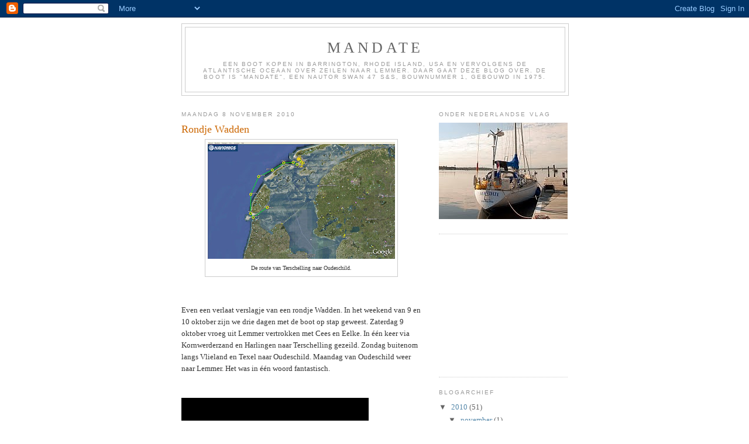

--- FILE ---
content_type: text/html; charset=UTF-8
request_url: https://swan47mandate.blogspot.com/2010/11/rondje-wadden.html
body_size: 12903
content:
<!DOCTYPE html>
<html dir='ltr'>
<head>
<link href='https://www.blogger.com/static/v1/widgets/2944754296-widget_css_bundle.css' rel='stylesheet' type='text/css'/>
<meta content='text/html; charset=UTF-8' http-equiv='Content-Type'/>
<meta content='blogger' name='generator'/>
<link href='https://swan47mandate.blogspot.com/favicon.ico' rel='icon' type='image/x-icon'/>
<link href='http://swan47mandate.blogspot.com/2010/11/rondje-wadden.html' rel='canonical'/>
<link rel="alternate" type="application/atom+xml" title="Mandate - Atom" href="https://swan47mandate.blogspot.com/feeds/posts/default" />
<link rel="alternate" type="application/rss+xml" title="Mandate - RSS" href="https://swan47mandate.blogspot.com/feeds/posts/default?alt=rss" />
<link rel="service.post" type="application/atom+xml" title="Mandate - Atom" href="https://www.blogger.com/feeds/4924014011203356586/posts/default" />

<link rel="alternate" type="application/atom+xml" title="Mandate - Atom" href="https://swan47mandate.blogspot.com/feeds/603758276615661599/comments/default" />
<!--Can't find substitution for tag [blog.ieCssRetrofitLinks]-->
<link href='https://blogger.googleusercontent.com/img/b/R29vZ2xl/AVvXsEj7UxC_DLCL-bWhaXB8gmiheTzHKXWQNUE0L_APbVMWaVDObUZdGCRoIZ5igW80cjEYYCbIoRzZ95n7h8F3-VUxZTFvggxPE9LeMhpntB4UKk4RJstdzL-9_VLxK0cf6ThcOlOzo0AbE8s/s320/Waddentocht+okt+2010.jpg' rel='image_src'/>
<meta content='http://swan47mandate.blogspot.com/2010/11/rondje-wadden.html' property='og:url'/>
<meta content='Rondje Wadden' property='og:title'/>
<meta content='  De route van Terschelling naar Oudeschild.    Even een verlaat verslagje van een rondje Wadden. In het weekend van 9 en 10 oktober zijn we...' property='og:description'/>
<meta content='https://blogger.googleusercontent.com/img/b/R29vZ2xl/AVvXsEj7UxC_DLCL-bWhaXB8gmiheTzHKXWQNUE0L_APbVMWaVDObUZdGCRoIZ5igW80cjEYYCbIoRzZ95n7h8F3-VUxZTFvggxPE9LeMhpntB4UKk4RJstdzL-9_VLxK0cf6ThcOlOzo0AbE8s/w1200-h630-p-k-no-nu/Waddentocht+okt+2010.jpg' property='og:image'/>
<title>Mandate: Rondje Wadden</title>
<style id='page-skin-1' type='text/css'><!--
/*
-----------------------------------------------
Blogger Template Style
Name:     Minima
Date:     26 Feb 2004
Updated by: Blogger Team
----------------------------------------------- */
/* Use this with templates/template-twocol.html */
body {
background:#ffffff;
margin:0;
color:#333333;
font:x-small Georgia Serif;
font-size/* */:/**/small;
font-size: /**/small;
text-align: center;
}
a:link {
color:#5588aa;
text-decoration:none;
}
a:visited {
color:#999999;
text-decoration:none;
}
a:hover {
color:#cc6600;
text-decoration:underline;
}
a img {
border-width:0;
}
/* Header
-----------------------------------------------
*/
#header-wrapper {
width:660px;
margin:0 auto 10px;
border:1px solid #cccccc;
}
#header-inner {
background-position: center;
margin-left: auto;
margin-right: auto;
}
#header {
margin: 5px;
border: 1px solid #cccccc;
text-align: center;
color:#666666;
}
#header h1 {
margin:5px 5px 0;
padding:15px 20px .25em;
line-height:1.2em;
text-transform:uppercase;
letter-spacing:.2em;
font: normal normal 200% Georgia, Serif;
}
#header a {
color:#666666;
text-decoration:none;
}
#header a:hover {
color:#666666;
}
#header .description {
margin:0 5px 5px;
padding:0 20px 15px;
max-width:700px;
text-transform:uppercase;
letter-spacing:.2em;
line-height: 1.4em;
font: normal normal 78% 'Trebuchet MS', Trebuchet, Arial, Verdana, Sans-serif;
color: #999999;
}
#header img {
margin-left: auto;
margin-right: auto;
}
/* Outer-Wrapper
----------------------------------------------- */
#outer-wrapper {
width: 660px;
margin:0 auto;
padding:10px;
text-align:left;
font: normal normal 100% Georgia, Serif;
}
#main-wrapper {
width: 410px;
float: left;
word-wrap: break-word; /* fix for long text breaking sidebar float in IE */
overflow: hidden;     /* fix for long non-text content breaking IE sidebar float */
}
#sidebar-wrapper {
width: 220px;
float: right;
word-wrap: break-word; /* fix for long text breaking sidebar float in IE */
overflow: hidden;      /* fix for long non-text content breaking IE sidebar float */
}
/* Headings
----------------------------------------------- */
h2 {
margin:1.5em 0 .75em;
font:normal normal 78% 'Trebuchet MS',Trebuchet,Arial,Verdana,Sans-serif;
line-height: 1.4em;
text-transform:uppercase;
letter-spacing:.2em;
color:#999999;
}
/* Posts
-----------------------------------------------
*/
h2.date-header {
margin:1.5em 0 .5em;
}
.post {
margin:.5em 0 1.5em;
border-bottom:1px dotted #cccccc;
padding-bottom:1.5em;
}
.post h3 {
margin:.25em 0 0;
padding:0 0 4px;
font-size:140%;
font-weight:normal;
line-height:1.4em;
color:#cc6600;
}
.post h3 a, .post h3 a:visited, .post h3 strong {
display:block;
text-decoration:none;
color:#cc6600;
font-weight:normal;
}
.post h3 strong, .post h3 a:hover {
color:#333333;
}
.post-body {
margin:0 0 .75em;
line-height:1.6em;
}
.post-body blockquote {
line-height:1.3em;
}
.post-footer {
margin: .75em 0;
color:#999999;
text-transform:uppercase;
letter-spacing:.1em;
font: normal normal 78% 'Trebuchet MS', Trebuchet, Arial, Verdana, Sans-serif;
line-height: 1.4em;
}
.comment-link {
margin-left:.6em;
}
.post img, table.tr-caption-container {
padding:4px;
border:1px solid #cccccc;
}
.tr-caption-container img {
border: none;
padding: 0;
}
.post blockquote {
margin:1em 20px;
}
.post blockquote p {
margin:.75em 0;
}
/* Comments
----------------------------------------------- */
#comments h4 {
margin:1em 0;
font-weight: bold;
line-height: 1.4em;
text-transform:uppercase;
letter-spacing:.2em;
color: #999999;
}
#comments-block {
margin:1em 0 1.5em;
line-height:1.6em;
}
#comments-block .comment-author {
margin:.5em 0;
}
#comments-block .comment-body {
margin:.25em 0 0;
}
#comments-block .comment-footer {
margin:-.25em 0 2em;
line-height: 1.4em;
text-transform:uppercase;
letter-spacing:.1em;
}
#comments-block .comment-body p {
margin:0 0 .75em;
}
.deleted-comment {
font-style:italic;
color:gray;
}
#blog-pager-newer-link {
float: left;
}
#blog-pager-older-link {
float: right;
}
#blog-pager {
text-align: center;
}
.feed-links {
clear: both;
line-height: 2.5em;
}
/* Sidebar Content
----------------------------------------------- */
.sidebar {
color: #666666;
line-height: 1.5em;
}
.sidebar ul {
list-style:none;
margin:0 0 0;
padding:0 0 0;
}
.sidebar li {
margin:0;
padding-top:0;
padding-right:0;
padding-bottom:.25em;
padding-left:15px;
text-indent:-15px;
line-height:1.5em;
}
.sidebar .widget, .main .widget {
border-bottom:1px dotted #cccccc;
margin:0 0 1.5em;
padding:0 0 1.5em;
}
.main .Blog {
border-bottom-width: 0;
}
/* Profile
----------------------------------------------- */
.profile-img {
float: left;
margin-top: 0;
margin-right: 5px;
margin-bottom: 5px;
margin-left: 0;
padding: 4px;
border: 1px solid #cccccc;
}
.profile-data {
margin:0;
text-transform:uppercase;
letter-spacing:.1em;
font: normal normal 78% 'Trebuchet MS', Trebuchet, Arial, Verdana, Sans-serif;
color: #999999;
font-weight: bold;
line-height: 1.6em;
}
.profile-datablock {
margin:.5em 0 .5em;
}
.profile-textblock {
margin: 0.5em 0;
line-height: 1.6em;
}
.profile-link {
font: normal normal 78% 'Trebuchet MS', Trebuchet, Arial, Verdana, Sans-serif;
text-transform: uppercase;
letter-spacing: .1em;
}
/* Footer
----------------------------------------------- */
#footer {
width:660px;
clear:both;
margin:0 auto;
padding-top:15px;
line-height: 1.6em;
text-transform:uppercase;
letter-spacing:.1em;
text-align: center;
}

--></style>
<link href='https://www.blogger.com/dyn-css/authorization.css?targetBlogID=4924014011203356586&amp;zx=e6440cba-dba9-4a6c-a1e1-a1bc86cc7259' media='none' onload='if(media!=&#39;all&#39;)media=&#39;all&#39;' rel='stylesheet'/><noscript><link href='https://www.blogger.com/dyn-css/authorization.css?targetBlogID=4924014011203356586&amp;zx=e6440cba-dba9-4a6c-a1e1-a1bc86cc7259' rel='stylesheet'/></noscript>
<meta name='google-adsense-platform-account' content='ca-host-pub-1556223355139109'/>
<meta name='google-adsense-platform-domain' content='blogspot.com'/>

<!-- data-ad-client=ca-pub-0559998124876284 -->

</head>
<body>
<div class='navbar section' id='navbar'><div class='widget Navbar' data-version='1' id='Navbar1'><script type="text/javascript">
    function setAttributeOnload(object, attribute, val) {
      if(window.addEventListener) {
        window.addEventListener('load',
          function(){ object[attribute] = val; }, false);
      } else {
        window.attachEvent('onload', function(){ object[attribute] = val; });
      }
    }
  </script>
<div id="navbar-iframe-container"></div>
<script type="text/javascript" src="https://apis.google.com/js/platform.js"></script>
<script type="text/javascript">
      gapi.load("gapi.iframes:gapi.iframes.style.bubble", function() {
        if (gapi.iframes && gapi.iframes.getContext) {
          gapi.iframes.getContext().openChild({
              url: 'https://www.blogger.com/navbar/4924014011203356586?po\x3d603758276615661599\x26origin\x3dhttps://swan47mandate.blogspot.com',
              where: document.getElementById("navbar-iframe-container"),
              id: "navbar-iframe"
          });
        }
      });
    </script><script type="text/javascript">
(function() {
var script = document.createElement('script');
script.type = 'text/javascript';
script.src = '//pagead2.googlesyndication.com/pagead/js/google_top_exp.js';
var head = document.getElementsByTagName('head')[0];
if (head) {
head.appendChild(script);
}})();
</script>
</div></div>
<div id='outer-wrapper'><div id='wrap2'>
<!-- skip links for text browsers -->
<span id='skiplinks' style='display:none;'>
<a href='#main'>skip to main </a> |
      <a href='#sidebar'>skip to sidebar</a>
</span>
<div id='header-wrapper'>
<div class='header section' id='header'><div class='widget Header' data-version='1' id='Header1'>
<div id='header-inner'>
<div class='titlewrapper'>
<h1 class='title'>
<a href='https://swan47mandate.blogspot.com/'>
Mandate
</a>
</h1>
</div>
<div class='descriptionwrapper'>
<p class='description'><span>Een boot kopen in Barrington, Rhode Island, USA en vervolgens de Atlantische Oceaan over zeilen naar Lemmer. Daar gaat deze blog over. De boot is &quot;Mandate&quot;, een Nautor Swan 47 S&amp;S, bouwnummer 1, gebouwd in 1975.</span></p>
</div>
</div>
</div></div>
</div>
<div id='content-wrapper'>
<div id='crosscol-wrapper' style='text-align:center'>
<div class='crosscol no-items section' id='crosscol'></div>
</div>
<div id='main-wrapper'>
<div class='main section' id='main'><div class='widget Blog' data-version='1' id='Blog1'>
<div class='blog-posts hfeed'>

          <div class="date-outer">
        
<h2 class='date-header'><span>maandag 8 november 2010</span></h2>

          <div class="date-posts">
        
<div class='post-outer'>
<div class='post hentry uncustomized-post-template' itemprop='blogPost' itemscope='itemscope' itemtype='http://schema.org/BlogPosting'>
<meta content='https://blogger.googleusercontent.com/img/b/R29vZ2xl/AVvXsEj7UxC_DLCL-bWhaXB8gmiheTzHKXWQNUE0L_APbVMWaVDObUZdGCRoIZ5igW80cjEYYCbIoRzZ95n7h8F3-VUxZTFvggxPE9LeMhpntB4UKk4RJstdzL-9_VLxK0cf6ThcOlOzo0AbE8s/s320/Waddentocht+okt+2010.jpg' itemprop='image_url'/>
<meta content='4924014011203356586' itemprop='blogId'/>
<meta content='603758276615661599' itemprop='postId'/>
<a name='603758276615661599'></a>
<h3 class='post-title entry-title' itemprop='name'>
Rondje Wadden
</h3>
<div class='post-header'>
<div class='post-header-line-1'></div>
</div>
<div class='post-body entry-content' id='post-body-603758276615661599' itemprop='description articleBody'>
<table align="center" cellpadding="0" cellspacing="0" class="tr-caption-container" style="margin-left: auto; margin-right: auto; text-align: center;"><tbody>
<tr><td style="text-align: center;"><a href="https://blogger.googleusercontent.com/img/b/R29vZ2xl/AVvXsEj7UxC_DLCL-bWhaXB8gmiheTzHKXWQNUE0L_APbVMWaVDObUZdGCRoIZ5igW80cjEYYCbIoRzZ95n7h8F3-VUxZTFvggxPE9LeMhpntB4UKk4RJstdzL-9_VLxK0cf6ThcOlOzo0AbE8s/s1600/Waddentocht+okt+2010.jpg" imageanchor="1" style="margin-left: auto; margin-right: auto;"><img border="0" height="200" src="https://blogger.googleusercontent.com/img/b/R29vZ2xl/AVvXsEj7UxC_DLCL-bWhaXB8gmiheTzHKXWQNUE0L_APbVMWaVDObUZdGCRoIZ5igW80cjEYYCbIoRzZ95n7h8F3-VUxZTFvggxPE9LeMhpntB4UKk4RJstdzL-9_VLxK0cf6ThcOlOzo0AbE8s/s320/Waddentocht+okt+2010.jpg" width="320" /></a></td></tr>
<tr><td class="tr-caption" style="text-align: center;">De route van Terschelling naar Oudeschild.</td></tr>
</tbody></table><br />
<br />
Even een verlaat verslagje van een rondje Wadden. In het weekend van 9 en 10 oktober zijn we drie dagen met de boot op stap geweest. Zaterdag 9 oktober vroeg uit Lemmer vertrokken met Cees en Eelke. In één keer via Kornwerderzand en Harlingen naar Terschelling gezeild. Zondag buitenom langs Vlieland en Texel naar Oudeschild. Maandag van Oudeschild weer naar Lemmer. Het was in één woord fantastisch.<br />
<br />
<div class="separator" style="clear: both; text-align: center;"><br />
</div><iframe allowfullscreen="allowfullscreen" class="b-hbp-video b-uploaded" frameborder="0" height="266" id="BLOGGER-video-d10287ef77709159-5753" mozallowfullscreen="mozallowfullscreen" src="https://www.blogger.com/video.g?token=AD6v5dycuAItdANkjZ4_yTfgp9YdvdaJpLmxlh5jGzUUWn-xAKEJuzVo5OYMOgoHiE-uleEpc7NkoBpiIfJsG6zAUs018iRhKC5pvCOQuMtdw0YeXiDIsHI4A-Hh8mmOZCCuOz4GJBk" webkitallowfullscreen="webkitallowfullscreen" width="320"></iframe><br />
<br />
<div style="text-align: center;"><span style="font-size: x-small;">Eerste deel filmpje: za 9 okt bijna bij Terschelling, tweede deel: zo 10 okt buitenom bij Vlieland. </span></div><br />
<br />
Het weer was perfect. Alle drie dagen de hele dag zon, pal oostenwind, kracht 4 à 5, alleen maandag draaide de wind naar het noordoosten en nam wat af. Voor de terugreis was dat perfect om vanuit Den Oever weer naar Lemmer te komen. Lemmer was net niet bezeild, maar met een paar slagen raakten we toch weer terug in Jachthaven De Punt.<br />
<br />
Lemmer is een prima plek om te liggen, maar met oostenwind lijkt het wel of er eb en vloed op het IJsselmeer is. De jachthaven is met onze diepgang van 2,40m toch al ondiep, maar bij zo'n oostenwind was het peil meer dan een halve meter lager. Het viel niet mee om de jachthaven uit te modderen, maar met hulp van havenmeester Peke als trekpaard lukte het toch. Bij aankomst moesten we ook door de modder ploegen om weer bij de kant te komen. Voordeel: de kans op schade is nihil, want de modder werkt als natuurlijk stootkussen.<br />
<br />
Overigens is het in Oudeschild ook oppassen met een diepe kiel. Een heel klein bordje op de steiger gaf aan dat de diepte bij laag water minder dan 2 meter was. 's Nachts bij laag water lagen we gewoon scheef met de kiel vast aan de grond. Ik dacht dat het een droom was, maar het was toch werkelijkheid. 's Ochtends konden we bij hoogwater gelukkig zo weer wegvaren. <br />
<br />
We hebben fantastisch gezeild. Lange dagen gemaakt, intensief ook, omdat je constant moet opletten met getij en stroming. Een tonnetje missen kun je je ook niet permiteren. Het is prachtig varen op het wad, want lekker wat wind, maar bijna geen golven. Echt genieten. Een prachtige afsluiting van het seizoen.
<div style='clear: both;'></div>
</div>
<div class='post-footer'>
<div class='post-footer-line post-footer-line-1'>
<span class='post-author vcard'>
Gepost door
<span class='fn' itemprop='author' itemscope='itemscope' itemtype='http://schema.org/Person'>
<meta content='https://www.blogger.com/profile/10264456028954032160' itemprop='url'/>
<a class='g-profile' href='https://www.blogger.com/profile/10264456028954032160' rel='author' title='author profile'>
<span itemprop='name'>Gerrit</span>
</a>
</span>
</span>
<span class='post-timestamp'>
op
<meta content='http://swan47mandate.blogspot.com/2010/11/rondje-wadden.html' itemprop='url'/>
<a class='timestamp-link' href='https://swan47mandate.blogspot.com/2010/11/rondje-wadden.html' rel='bookmark' title='permanent link'><abbr class='published' itemprop='datePublished' title='2010-11-08T22:22:00+01:00'>22:22</abbr></a>
</span>
<span class='post-comment-link'>
</span>
<span class='post-icons'>
<span class='item-control blog-admin pid-1906172377'>
<a href='https://www.blogger.com/post-edit.g?blogID=4924014011203356586&postID=603758276615661599&from=pencil' title='Post bewerken'>
<img alt='' class='icon-action' height='18' src='https://resources.blogblog.com/img/icon18_edit_allbkg.gif' width='18'/>
</a>
</span>
</span>
<div class='post-share-buttons goog-inline-block'>
</div>
</div>
<div class='post-footer-line post-footer-line-2'>
<span class='post-labels'>
</span>
</div>
<div class='post-footer-line post-footer-line-3'>
<span class='post-location'>
</span>
</div>
</div>
</div>
<div class='comments' id='comments'>
<a name='comments'></a>
<h4>1 opmerking:</h4>
<div class='comments-content'>
<script async='async' src='' type='text/javascript'></script>
<script type='text/javascript'>
    (function() {
      var items = null;
      var msgs = null;
      var config = {};

// <![CDATA[
      var cursor = null;
      if (items && items.length > 0) {
        cursor = parseInt(items[items.length - 1].timestamp) + 1;
      }

      var bodyFromEntry = function(entry) {
        var text = (entry &&
                    ((entry.content && entry.content.$t) ||
                     (entry.summary && entry.summary.$t))) ||
            '';
        if (entry && entry.gd$extendedProperty) {
          for (var k in entry.gd$extendedProperty) {
            if (entry.gd$extendedProperty[k].name == 'blogger.contentRemoved') {
              return '<span class="deleted-comment">' + text + '</span>';
            }
          }
        }
        return text;
      }

      var parse = function(data) {
        cursor = null;
        var comments = [];
        if (data && data.feed && data.feed.entry) {
          for (var i = 0, entry; entry = data.feed.entry[i]; i++) {
            var comment = {};
            // comment ID, parsed out of the original id format
            var id = /blog-(\d+).post-(\d+)/.exec(entry.id.$t);
            comment.id = id ? id[2] : null;
            comment.body = bodyFromEntry(entry);
            comment.timestamp = Date.parse(entry.published.$t) + '';
            if (entry.author && entry.author.constructor === Array) {
              var auth = entry.author[0];
              if (auth) {
                comment.author = {
                  name: (auth.name ? auth.name.$t : undefined),
                  profileUrl: (auth.uri ? auth.uri.$t : undefined),
                  avatarUrl: (auth.gd$image ? auth.gd$image.src : undefined)
                };
              }
            }
            if (entry.link) {
              if (entry.link[2]) {
                comment.link = comment.permalink = entry.link[2].href;
              }
              if (entry.link[3]) {
                var pid = /.*comments\/default\/(\d+)\?.*/.exec(entry.link[3].href);
                if (pid && pid[1]) {
                  comment.parentId = pid[1];
                }
              }
            }
            comment.deleteclass = 'item-control blog-admin';
            if (entry.gd$extendedProperty) {
              for (var k in entry.gd$extendedProperty) {
                if (entry.gd$extendedProperty[k].name == 'blogger.itemClass') {
                  comment.deleteclass += ' ' + entry.gd$extendedProperty[k].value;
                } else if (entry.gd$extendedProperty[k].name == 'blogger.displayTime') {
                  comment.displayTime = entry.gd$extendedProperty[k].value;
                }
              }
            }
            comments.push(comment);
          }
        }
        return comments;
      };

      var paginator = function(callback) {
        if (hasMore()) {
          var url = config.feed + '?alt=json&v=2&orderby=published&reverse=false&max-results=50';
          if (cursor) {
            url += '&published-min=' + new Date(cursor).toISOString();
          }
          window.bloggercomments = function(data) {
            var parsed = parse(data);
            cursor = parsed.length < 50 ? null
                : parseInt(parsed[parsed.length - 1].timestamp) + 1
            callback(parsed);
            window.bloggercomments = null;
          }
          url += '&callback=bloggercomments';
          var script = document.createElement('script');
          script.type = 'text/javascript';
          script.src = url;
          document.getElementsByTagName('head')[0].appendChild(script);
        }
      };
      var hasMore = function() {
        return !!cursor;
      };
      var getMeta = function(key, comment) {
        if ('iswriter' == key) {
          var matches = !!comment.author
              && comment.author.name == config.authorName
              && comment.author.profileUrl == config.authorUrl;
          return matches ? 'true' : '';
        } else if ('deletelink' == key) {
          return config.baseUri + '/comment/delete/'
               + config.blogId + '/' + comment.id;
        } else if ('deleteclass' == key) {
          return comment.deleteclass;
        }
        return '';
      };

      var replybox = null;
      var replyUrlParts = null;
      var replyParent = undefined;

      var onReply = function(commentId, domId) {
        if (replybox == null) {
          // lazily cache replybox, and adjust to suit this style:
          replybox = document.getElementById('comment-editor');
          if (replybox != null) {
            replybox.height = '250px';
            replybox.style.display = 'block';
            replyUrlParts = replybox.src.split('#');
          }
        }
        if (replybox && (commentId !== replyParent)) {
          replybox.src = '';
          document.getElementById(domId).insertBefore(replybox, null);
          replybox.src = replyUrlParts[0]
              + (commentId ? '&parentID=' + commentId : '')
              + '#' + replyUrlParts[1];
          replyParent = commentId;
        }
      };

      var hash = (window.location.hash || '#').substring(1);
      var startThread, targetComment;
      if (/^comment-form_/.test(hash)) {
        startThread = hash.substring('comment-form_'.length);
      } else if (/^c[0-9]+$/.test(hash)) {
        targetComment = hash.substring(1);
      }

      // Configure commenting API:
      var configJso = {
        'maxDepth': config.maxThreadDepth
      };
      var provider = {
        'id': config.postId,
        'data': items,
        'loadNext': paginator,
        'hasMore': hasMore,
        'getMeta': getMeta,
        'onReply': onReply,
        'rendered': true,
        'initComment': targetComment,
        'initReplyThread': startThread,
        'config': configJso,
        'messages': msgs
      };

      var render = function() {
        if (window.goog && window.goog.comments) {
          var holder = document.getElementById('comment-holder');
          window.goog.comments.render(holder, provider);
        }
      };

      // render now, or queue to render when library loads:
      if (window.goog && window.goog.comments) {
        render();
      } else {
        window.goog = window.goog || {};
        window.goog.comments = window.goog.comments || {};
        window.goog.comments.loadQueue = window.goog.comments.loadQueue || [];
        window.goog.comments.loadQueue.push(render);
      }
    })();
// ]]>
  </script>
<div id='comment-holder'>
<div class="comment-thread toplevel-thread"><ol id="top-ra"><li class="comment" id="c4194655798218964551"><div class="avatar-image-container"><img src="//resources.blogblog.com/img/blank.gif" alt=""/></div><div class="comment-block"><div class="comment-header"><cite class="user">Anoniem</cite><span class="icon user "></span><span class="datetime secondary-text"><a rel="nofollow" href="https://swan47mandate.blogspot.com/2010/11/rondje-wadden.html?showComment=1372416946227#c4194655798218964551">28 juni 2013 om 12:55</a></span></div><p class="comment-content">Beste (Ex) Vertrekker,<br><br>We zijn/komen  dit jaar weer terug in Nederland. Thuis zijn is heel tweeslachtig. We zijn blij onze dierbaren weer om ons heen te hebben maar wat missen we de warmte, de vrijheid, de zee en nog zo ontelbaar veel mooie dingen van onze reis.<br><br>Om zo&#8217;n reis wat prettiger af te ronden leek het ons leuk om de Ex Vertrekkers nog eens bij elkaar te krijgen. Een soort reunie in oktober of november, ergens in het midden van het land. Dan kunnen we onze reis nog eens herbeleven en oude contacten weer opfrissen.<br><br>Als programma idee( naar keuze bij te wonen );<br>&#8217;s Morgens - Bijpraten bij de koffie<br>&#8217;s Middag -  Lezing van een inspirerende zeiler o.i.d.<br>&#8217;s Avonds &#8211; Napraten bij diner en/of borrel<br><br>Als dit je wat lijkt stuur dan z.s.m., onverplicht, je e-mail-adres naar shishco@live.nl<br>omdat de weblogs e.d. in de komende tijd van internet zullen verdwijnen en we jullie dan niet meer terug zullen kunnen vinden.<br><br>We houden je op de hoogte van de vorderingen en hopen op een grote opkomst.<br><br>S T U U R    J E    M A I L A D R E S   naar shishco@live.nl<br><br>Zeilgroet<br>Frans van Janny<br>SHISHCO<br>06-51-501059<br></p><span class="comment-actions secondary-text"><a class="comment-reply" target="_self" data-comment-id="4194655798218964551">Beantwoorden</a><span class="item-control blog-admin blog-admin pid-1093369312"><a target="_self" href="https://www.blogger.com/comment/delete/4924014011203356586/4194655798218964551">Verwijderen</a></span></span></div><div class="comment-replies"><div id="c4194655798218964551-rt" class="comment-thread inline-thread hidden"><span class="thread-toggle thread-expanded"><span class="thread-arrow"></span><span class="thread-count"><a target="_self">Reacties</a></span></span><ol id="c4194655798218964551-ra" class="thread-chrome thread-expanded"><div></div><div id="c4194655798218964551-continue" class="continue"><a class="comment-reply" target="_self" data-comment-id="4194655798218964551">Beantwoorden</a></div></ol></div></div><div class="comment-replybox-single" id="c4194655798218964551-ce"></div></li></ol><div id="top-continue" class="continue"><a class="comment-reply" target="_self">Reactie toevoegen</a></div><div class="comment-replybox-thread" id="top-ce"></div><div class="loadmore hidden" data-post-id="603758276615661599"><a target="_self">Meer laden...</a></div></div>
</div>
</div>
<p class='comment-footer'>
<div class='comment-form'>
<a name='comment-form'></a>
<p>
</p>
<a href='https://www.blogger.com/comment/frame/4924014011203356586?po=603758276615661599&hl=nl&saa=85391&origin=https://swan47mandate.blogspot.com' id='comment-editor-src'></a>
<iframe allowtransparency='true' class='blogger-iframe-colorize blogger-comment-from-post' frameborder='0' height='410px' id='comment-editor' name='comment-editor' src='' width='100%'></iframe>
<script src='https://www.blogger.com/static/v1/jsbin/2830521187-comment_from_post_iframe.js' type='text/javascript'></script>
<script type='text/javascript'>
      BLOG_CMT_createIframe('https://www.blogger.com/rpc_relay.html');
    </script>
</div>
</p>
<div id='backlinks-container'>
<div id='Blog1_backlinks-container'>
</div>
</div>
</div>
</div>

        </div></div>
      
</div>
<div class='blog-pager' id='blog-pager'>
<span id='blog-pager-older-link'>
<a class='blog-pager-older-link' href='https://swan47mandate.blogspot.com/2010/08/even-op-en-neer-naar-enkhuizen.html' id='Blog1_blog-pager-older-link' title='Oudere post'>Oudere post</a>
</span>
<a class='home-link' href='https://swan47mandate.blogspot.com/'>Homepage</a>
</div>
<div class='clear'></div>
<div class='post-feeds'>
<div class='feed-links'>
Abonneren op:
<a class='feed-link' href='https://swan47mandate.blogspot.com/feeds/603758276615661599/comments/default' target='_blank' type='application/atom+xml'>Reacties posten (Atom)</a>
</div>
</div>
</div><div class='widget HTML' data-version='1' id='HTML1'>
<h2 class='title'>Waar zijn we?</h2>
<div class='widget-content'>
<script type="text/javascript"> width='100%';	// the width of the embedded map in pixels or percentage height='450';	// the height of the embedded map in pixels or percentage border='1';	// the width of the border around the map (zero means no border) shownames='false';	// to display ship names on the map (true or false) latitude='37.4460';	// the latitude of the center of the map, in decimal degrees longitude='24.9467';	// the longitude of the center of the map, in decimal degrees zoom='9';	// the zoom level of the map (values between 2 and 17) maptype='1';	// use 0 for Normal Map, 1 for Satellite, 2 for OpenStreetMap trackvessel='244690090';	// MMSI of a vessel (note: vessel will be displayed only if within range of the system) - overrides "zoom" option fleet='';	// the registered email address of a user-defined fleet (user's default fleet is used) </script> <script type="text/javascript" src="//www.marinetraffic.com/js/embed.js"></script>
Read more at http://www.marinetraffic.com/en/p/embed-map#Sok9mAq4KbYWFDW0.99
</div>
<div class='clear'></div>
</div><div class='widget HTML' data-version='1' id='HTML2'>
<h2 class='title'>Het weer in Bristol</h2>
<div class='widget-content'>
<!-- weeronline widget -->           		<div style="text-align:center;width:355px;height:300px;"> <center>  		<iframe scrolling="no" frameborder="0" style="border: 0pt none ; margin: 0pt; padding: 0pt; overflow: hidden; width: 355px; height: 290px;" src="http://www.weeronline.nl/Go/ExternalWidgets/Weather?settings=AYpFPQA%3D">          </iframe>  		<a href="http://www.weeronline.nl/Noord-Amerika/Verenigde-Staten/Bristol/4015498" style="color:#0160B2;font-family:Arial,Helvetica,sans-serif;font-size:0.8em;letter-spacing:0.002em;line-height:1;font-weight:bold;margin-left:-25px;display:inline-block;">Het weer in Bristol</a>  		</center>  		</div>  		<!-- weeronline widget -->
</div>
<div class='clear'></div>
</div></div>
</div>
<div id='sidebar-wrapper'>
<div class='sidebar section' id='sidebar'><div class='widget Image' data-version='1' id='Image1'>
<h2>Onder Nederlandse vlag</h2>
<div class='widget-content'>
<img alt='Onder Nederlandse vlag' height='165' id='Image1_img' src='//2.bp.blogspot.com/_cpZxnLFrO80/TAYl1vuX9lI/AAAAAAAAABo/S8GYeZGGHZg/S1600-R/Onder+Nederlandse+vlag.jpg' width='220'/>
<br/>
</div>
<div class='clear'></div>
</div><div class='widget AdSense' data-version='1' id='AdSense1'>
<div class='widget-content'>
<script type="text/javascript"><!--
google_ad_client="pub-0559998124876284";
google_ad_host="pub-1556223355139109";
google_alternate_ad_url="http://www.blogger.com/img/blogger_ad.html";
google_ad_width=200;
google_ad_height=200;
google_ad_format="200x200_as";
google_ad_type="text_image";
google_ad_host_channel="0001";
google_color_border="FFFFFF";
google_color_bg="FFFFFF";
google_color_link="999999";
google_color_url="5588AA";
google_color_text="666666";
//--></script>
<script type="text/javascript" src="//pagead2.googlesyndication.com/pagead/show_ads.js">
</script>
<div class='clear'></div>
</div>
</div><div class='widget BlogArchive' data-version='1' id='BlogArchive1'>
<h2>Blogarchief</h2>
<div class='widget-content'>
<div id='ArchiveList'>
<div id='BlogArchive1_ArchiveList'>
<ul class='hierarchy'>
<li class='archivedate expanded'>
<a class='toggle' href='javascript:void(0)'>
<span class='zippy toggle-open'>

        &#9660;&#160;
      
</span>
</a>
<a class='post-count-link' href='https://swan47mandate.blogspot.com/2010/'>
2010
</a>
<span class='post-count' dir='ltr'>(51)</span>
<ul class='hierarchy'>
<li class='archivedate expanded'>
<a class='toggle' href='javascript:void(0)'>
<span class='zippy toggle-open'>

        &#9660;&#160;
      
</span>
</a>
<a class='post-count-link' href='https://swan47mandate.blogspot.com/2010/11/'>
november
</a>
<span class='post-count' dir='ltr'>(1)</span>
<ul class='posts'>
<li><a href='https://swan47mandate.blogspot.com/2010/11/rondje-wadden.html'>Rondje Wadden</a></li>
</ul>
</li>
</ul>
<ul class='hierarchy'>
<li class='archivedate collapsed'>
<a class='toggle' href='javascript:void(0)'>
<span class='zippy'>

        &#9658;&#160;
      
</span>
</a>
<a class='post-count-link' href='https://swan47mandate.blogspot.com/2010/08/'>
augustus
</a>
<span class='post-count' dir='ltr'>(2)</span>
</li>
</ul>
<ul class='hierarchy'>
<li class='archivedate collapsed'>
<a class='toggle' href='javascript:void(0)'>
<span class='zippy'>

        &#9658;&#160;
      
</span>
</a>
<a class='post-count-link' href='https://swan47mandate.blogspot.com/2010/07/'>
juli
</a>
<span class='post-count' dir='ltr'>(29)</span>
</li>
</ul>
<ul class='hierarchy'>
<li class='archivedate collapsed'>
<a class='toggle' href='javascript:void(0)'>
<span class='zippy'>

        &#9658;&#160;
      
</span>
</a>
<a class='post-count-link' href='https://swan47mandate.blogspot.com/2010/06/'>
juni
</a>
<span class='post-count' dir='ltr'>(18)</span>
</li>
</ul>
<ul class='hierarchy'>
<li class='archivedate collapsed'>
<a class='toggle' href='javascript:void(0)'>
<span class='zippy'>

        &#9658;&#160;
      
</span>
</a>
<a class='post-count-link' href='https://swan47mandate.blogspot.com/2010/05/'>
mei
</a>
<span class='post-count' dir='ltr'>(1)</span>
</li>
</ul>
</li>
</ul>
</div>
</div>
<div class='clear'></div>
</div>
</div><div class='widget LinkList' data-version='1' id='LinkList1'>
<h2>Links</h2>
<div class='widget-content'>
<ul>
<li><a href='http://www.ae-yachting.com/'>> AE Yachting Services</a></li>
<li><a href='http://blogger.xs4all.nl/aeeken/'>> Ankie's blog</a></li>
<li><a href='http://www.beekmann.nl/'>> Beekmann Expertise</a></li>
<li><a href='http://www.knrm.nl/'>> KNRM</a></li>
<li><a href='http://www.lrse.com/'>> Life Raft and Safety Equipment</a></li>
<li><a href='http://www.marinetraffic.com/ais/'>> Marine Traffic</a></li>
<li><a href='http://www.nws.noaa.gov/tg/general.html'>> NOAA ftp-server</a></li>
<li><a href='http://www.southernspars.com/southern/index.cfm?fuseaction=app.buildpage&p=407'>> Rig Pro</a></li>
<li><a href='http://www.classicswan.org/'>> S&S Swan Association</a></li>
<li><a href='http://www.satcomm.nl/'>> SatComm (satelliet telefoon)</a></li>
<li><a href='http://www.scandyacht.com/'>> Scandinavian Yachts (makelaar)</a></li>
<li><a href='http://www.s-and-s-association.nl/index.html'>> Sparkman & Stephens Associatie (NL)</a></li>
<li><a href='http://www.s-and-s-association.org/'>> Sparkman & Stephens Association (Int.)</a></li>
<li><a href='http://www.swan55.nl/'>> Swan 55 "Ellinor"</a></li>
<li><a href='http://www.weeronline.nl/'>> WeerOnline</a></li>
<li><a href='http://www.tiptopsailing.nl/index.php/sail-it/home-sail-it.html'>> Zeezeilschool Sail-it</a></li>
</ul>
<div class='clear'></div>
</div>
</div><div class='widget Followers' data-version='1' id='Followers1'>
<h2 class='title'>Volgers</h2>
<div class='widget-content'>
<div id='Followers1-wrapper'>
<div style='margin-right:2px;'>
<div><script type="text/javascript" src="https://apis.google.com/js/platform.js"></script>
<div id="followers-iframe-container"></div>
<script type="text/javascript">
    window.followersIframe = null;
    function followersIframeOpen(url) {
      gapi.load("gapi.iframes", function() {
        if (gapi.iframes && gapi.iframes.getContext) {
          window.followersIframe = gapi.iframes.getContext().openChild({
            url: url,
            where: document.getElementById("followers-iframe-container"),
            messageHandlersFilter: gapi.iframes.CROSS_ORIGIN_IFRAMES_FILTER,
            messageHandlers: {
              '_ready': function(obj) {
                window.followersIframe.getIframeEl().height = obj.height;
              },
              'reset': function() {
                window.followersIframe.close();
                followersIframeOpen("https://www.blogger.com/followers/frame/4924014011203356586?colors\x3dCgt0cmFuc3BhcmVudBILdHJhbnNwYXJlbnQaByM2NjY2NjYiByM1NTg4YWEqByNmZmZmZmYyByNjYzY2MDA6ByM2NjY2NjZCByM1NTg4YWFKByM5OTk5OTlSByM1NTg4YWFaC3RyYW5zcGFyZW50\x26pageSize\x3d21\x26hl\x3dnl\x26origin\x3dhttps://swan47mandate.blogspot.com");
              },
              'open': function(url) {
                window.followersIframe.close();
                followersIframeOpen(url);
              }
            }
          });
        }
      });
    }
    followersIframeOpen("https://www.blogger.com/followers/frame/4924014011203356586?colors\x3dCgt0cmFuc3BhcmVudBILdHJhbnNwYXJlbnQaByM2NjY2NjYiByM1NTg4YWEqByNmZmZmZmYyByNjYzY2MDA6ByM2NjY2NjZCByM1NTg4YWFKByM5OTk5OTlSByM1NTg4YWFaC3RyYW5zcGFyZW50\x26pageSize\x3d21\x26hl\x3dnl\x26origin\x3dhttps://swan47mandate.blogspot.com");
  </script></div>
</div>
</div>
<div class='clear'></div>
</div>
</div><div class='widget Profile' data-version='1' id='Profile1'>
<h2>Bijdragers</h2>
<div class='widget-content'>
<ul>
<li><a class='profile-name-link g-profile' href='https://www.blogger.com/profile/01212194551672131949' style='background-image: url(//www.blogger.com/img/logo-16.png);'>Ankie</a></li>
<li><a class='profile-name-link g-profile' href='https://www.blogger.com/profile/10264456028954032160' style='background-image: url(//www.blogger.com/img/logo-16.png);'>Gerrit</a></li>
<li><a class='profile-name-link g-profile' href='https://www.blogger.com/profile/13984268849979891917' style='background-image: url(//www.blogger.com/img/logo-16.png);'>Ruud</a></li>
</ul>
<div class='clear'></div>
</div>
</div></div>
</div>
<!-- spacer for skins that want sidebar and main to be the same height-->
<div class='clear'>&#160;</div>
</div>
<!-- end content-wrapper -->
<div id='footer-wrapper'>
<div class='footer no-items section' id='footer'></div>
</div>
</div></div>
<!-- end outer-wrapper -->

<script type="text/javascript" src="https://www.blogger.com/static/v1/widgets/2028843038-widgets.js"></script>
<script type='text/javascript'>
window['__wavt'] = 'AOuZoY5j8ID4Qo8OungZdcFxasknDTF0SQ:1769469400277';_WidgetManager._Init('//www.blogger.com/rearrange?blogID\x3d4924014011203356586','//swan47mandate.blogspot.com/2010/11/rondje-wadden.html','4924014011203356586');
_WidgetManager._SetDataContext([{'name': 'blog', 'data': {'blogId': '4924014011203356586', 'title': 'Mandate', 'url': 'https://swan47mandate.blogspot.com/2010/11/rondje-wadden.html', 'canonicalUrl': 'http://swan47mandate.blogspot.com/2010/11/rondje-wadden.html', 'homepageUrl': 'https://swan47mandate.blogspot.com/', 'searchUrl': 'https://swan47mandate.blogspot.com/search', 'canonicalHomepageUrl': 'http://swan47mandate.blogspot.com/', 'blogspotFaviconUrl': 'https://swan47mandate.blogspot.com/favicon.ico', 'bloggerUrl': 'https://www.blogger.com', 'hasCustomDomain': false, 'httpsEnabled': true, 'enabledCommentProfileImages': true, 'gPlusViewType': 'FILTERED_POSTMOD', 'adultContent': false, 'analyticsAccountNumber': '', 'encoding': 'UTF-8', 'locale': 'nl', 'localeUnderscoreDelimited': 'nl', 'languageDirection': 'ltr', 'isPrivate': false, 'isMobile': false, 'isMobileRequest': false, 'mobileClass': '', 'isPrivateBlog': false, 'isDynamicViewsAvailable': true, 'feedLinks': '\x3clink rel\x3d\x22alternate\x22 type\x3d\x22application/atom+xml\x22 title\x3d\x22Mandate - Atom\x22 href\x3d\x22https://swan47mandate.blogspot.com/feeds/posts/default\x22 /\x3e\n\x3clink rel\x3d\x22alternate\x22 type\x3d\x22application/rss+xml\x22 title\x3d\x22Mandate - RSS\x22 href\x3d\x22https://swan47mandate.blogspot.com/feeds/posts/default?alt\x3drss\x22 /\x3e\n\x3clink rel\x3d\x22service.post\x22 type\x3d\x22application/atom+xml\x22 title\x3d\x22Mandate - Atom\x22 href\x3d\x22https://www.blogger.com/feeds/4924014011203356586/posts/default\x22 /\x3e\n\n\x3clink rel\x3d\x22alternate\x22 type\x3d\x22application/atom+xml\x22 title\x3d\x22Mandate - Atom\x22 href\x3d\x22https://swan47mandate.blogspot.com/feeds/603758276615661599/comments/default\x22 /\x3e\n', 'meTag': '', 'adsenseClientId': 'ca-pub-0559998124876284', 'adsenseHostId': 'ca-host-pub-1556223355139109', 'adsenseHasAds': true, 'adsenseAutoAds': false, 'boqCommentIframeForm': true, 'loginRedirectParam': '', 'isGoogleEverywhereLinkTooltipEnabled': true, 'view': '', 'dynamicViewsCommentsSrc': '//www.blogblog.com/dynamicviews/4224c15c4e7c9321/js/comments.js', 'dynamicViewsScriptSrc': '//www.blogblog.com/dynamicviews/6e0d22adcfa5abea', 'plusOneApiSrc': 'https://apis.google.com/js/platform.js', 'disableGComments': true, 'interstitialAccepted': false, 'sharing': {'platforms': [{'name': 'Link ophalen', 'key': 'link', 'shareMessage': 'Link ophalen', 'target': ''}, {'name': 'Facebook', 'key': 'facebook', 'shareMessage': 'Delen op Facebook', 'target': 'facebook'}, {'name': 'Dit bloggen!', 'key': 'blogThis', 'shareMessage': 'Dit bloggen!', 'target': 'blog'}, {'name': 'X', 'key': 'twitter', 'shareMessage': 'Delen op X', 'target': 'twitter'}, {'name': 'Pinterest', 'key': 'pinterest', 'shareMessage': 'Delen op Pinterest', 'target': 'pinterest'}, {'name': 'E-mail', 'key': 'email', 'shareMessage': 'E-mail', 'target': 'email'}], 'disableGooglePlus': true, 'googlePlusShareButtonWidth': 0, 'googlePlusBootstrap': '\x3cscript type\x3d\x22text/javascript\x22\x3ewindow.___gcfg \x3d {\x27lang\x27: \x27nl\x27};\x3c/script\x3e'}, 'hasCustomJumpLinkMessage': false, 'jumpLinkMessage': 'Meer lezen', 'pageType': 'item', 'postId': '603758276615661599', 'postImageThumbnailUrl': 'https://blogger.googleusercontent.com/img/b/R29vZ2xl/AVvXsEj7UxC_DLCL-bWhaXB8gmiheTzHKXWQNUE0L_APbVMWaVDObUZdGCRoIZ5igW80cjEYYCbIoRzZ95n7h8F3-VUxZTFvggxPE9LeMhpntB4UKk4RJstdzL-9_VLxK0cf6ThcOlOzo0AbE8s/s72-c/Waddentocht+okt+2010.jpg', 'postImageUrl': 'https://blogger.googleusercontent.com/img/b/R29vZ2xl/AVvXsEj7UxC_DLCL-bWhaXB8gmiheTzHKXWQNUE0L_APbVMWaVDObUZdGCRoIZ5igW80cjEYYCbIoRzZ95n7h8F3-VUxZTFvggxPE9LeMhpntB4UKk4RJstdzL-9_VLxK0cf6ThcOlOzo0AbE8s/s320/Waddentocht+okt+2010.jpg', 'pageName': 'Rondje Wadden', 'pageTitle': 'Mandate: Rondje Wadden'}}, {'name': 'features', 'data': {}}, {'name': 'messages', 'data': {'edit': 'Bewerken', 'linkCopiedToClipboard': 'Link naar klembord gekopieerd', 'ok': 'OK', 'postLink': 'Postlink'}}, {'name': 'template', 'data': {'isResponsive': false, 'isAlternateRendering': false, 'isCustom': false}}, {'name': 'view', 'data': {'classic': {'name': 'classic', 'url': '?view\x3dclassic'}, 'flipcard': {'name': 'flipcard', 'url': '?view\x3dflipcard'}, 'magazine': {'name': 'magazine', 'url': '?view\x3dmagazine'}, 'mosaic': {'name': 'mosaic', 'url': '?view\x3dmosaic'}, 'sidebar': {'name': 'sidebar', 'url': '?view\x3dsidebar'}, 'snapshot': {'name': 'snapshot', 'url': '?view\x3dsnapshot'}, 'timeslide': {'name': 'timeslide', 'url': '?view\x3dtimeslide'}, 'isMobile': false, 'title': 'Rondje Wadden', 'description': '  De route van Terschelling naar Oudeschild.    Even een verlaat verslagje van een rondje Wadden. In het weekend van 9 en 10 oktober zijn we...', 'featuredImage': 'https://blogger.googleusercontent.com/img/b/R29vZ2xl/AVvXsEj7UxC_DLCL-bWhaXB8gmiheTzHKXWQNUE0L_APbVMWaVDObUZdGCRoIZ5igW80cjEYYCbIoRzZ95n7h8F3-VUxZTFvggxPE9LeMhpntB4UKk4RJstdzL-9_VLxK0cf6ThcOlOzo0AbE8s/s320/Waddentocht+okt+2010.jpg', 'url': 'https://swan47mandate.blogspot.com/2010/11/rondje-wadden.html', 'type': 'item', 'isSingleItem': true, 'isMultipleItems': false, 'isError': false, 'isPage': false, 'isPost': true, 'isHomepage': false, 'isArchive': false, 'isLabelSearch': false, 'postId': 603758276615661599}}]);
_WidgetManager._RegisterWidget('_NavbarView', new _WidgetInfo('Navbar1', 'navbar', document.getElementById('Navbar1'), {}, 'displayModeFull'));
_WidgetManager._RegisterWidget('_HeaderView', new _WidgetInfo('Header1', 'header', document.getElementById('Header1'), {}, 'displayModeFull'));
_WidgetManager._RegisterWidget('_BlogView', new _WidgetInfo('Blog1', 'main', document.getElementById('Blog1'), {'cmtInteractionsEnabled': false, 'lightboxEnabled': true, 'lightboxModuleUrl': 'https://www.blogger.com/static/v1/jsbin/287089017-lbx__nl.js', 'lightboxCssUrl': 'https://www.blogger.com/static/v1/v-css/828616780-lightbox_bundle.css'}, 'displayModeFull'));
_WidgetManager._RegisterWidget('_HTMLView', new _WidgetInfo('HTML1', 'main', document.getElementById('HTML1'), {}, 'displayModeFull'));
_WidgetManager._RegisterWidget('_HTMLView', new _WidgetInfo('HTML2', 'main', document.getElementById('HTML2'), {}, 'displayModeFull'));
_WidgetManager._RegisterWidget('_ImageView', new _WidgetInfo('Image1', 'sidebar', document.getElementById('Image1'), {'resize': false}, 'displayModeFull'));
_WidgetManager._RegisterWidget('_AdSenseView', new _WidgetInfo('AdSense1', 'sidebar', document.getElementById('AdSense1'), {}, 'displayModeFull'));
_WidgetManager._RegisterWidget('_BlogArchiveView', new _WidgetInfo('BlogArchive1', 'sidebar', document.getElementById('BlogArchive1'), {'languageDirection': 'ltr', 'loadingMessage': 'Laden\x26hellip;'}, 'displayModeFull'));
_WidgetManager._RegisterWidget('_LinkListView', new _WidgetInfo('LinkList1', 'sidebar', document.getElementById('LinkList1'), {}, 'displayModeFull'));
_WidgetManager._RegisterWidget('_FollowersView', new _WidgetInfo('Followers1', 'sidebar', document.getElementById('Followers1'), {}, 'displayModeFull'));
_WidgetManager._RegisterWidget('_ProfileView', new _WidgetInfo('Profile1', 'sidebar', document.getElementById('Profile1'), {}, 'displayModeFull'));
</script>
</body>
</html>

--- FILE ---
content_type: text/html; charset=UTF-8
request_url: https://www.blogger.com/video.g?token=AD6v5dycuAItdANkjZ4_yTfgp9YdvdaJpLmxlh5jGzUUWn-xAKEJuzVo5OYMOgoHiE-uleEpc7NkoBpiIfJsG6zAUs018iRhKC5pvCOQuMtdw0YeXiDIsHI4A-Hh8mmOZCCuOz4GJBk
body_size: 404
content:
<!DOCTYPE HTML PUBLIC "-//W3C//DTD HTML 4.01//EN" "http://www.w3.org/TR/html4/strict.dtd"><html dir="ltr"><head><style type="text/css">
        body,
        .main,
        #videocontainer,
        .thumbnail-holder,
        .play-button {
          background: black;
          height: 100vh;
          margin: 0;
          overflow: hidden;
          position: absolute;
          width: 100%;
        }

        #videocontainer.type-BLOGGER_UPLOADED .thumbnail-holder {
          background-size: contain;
        }

        .thumbnail-holder {
          background-repeat: no-repeat;
          background-position: center;
          z-index: 10;
        }

        .play-button {
          background: url('https://www.gstatic.com/images/icons/material/system/1x/play_arrow_white_48dp.png') rgba(0,0,0,0.1) no-repeat center;
          cursor: pointer;
          display: block;
          z-index: 20;
        }
      </style>
<script type="text/javascript">
        var VIDEO_CONFIG = {"thumbnail":"https://i9.ytimg.com/vi_blogger/0QKH73dwkVk/1.jpg?sqp=CNjr38sGGPDEAfqGspsBBgjAAhC0AQ&rs=AMzJL3lqJMtWnPs3FOEXcMfNRlKyqpEUlA","iframe_id":"BLOGGER-video-d10287ef77709159-5753","allow_resize":false,"streams":[{"play_url":"https://rr4---sn-p5qs7n6d.googlevideo.com/videoplayback?expire=1769498200&ei=2PV3aZibN6by_tcPttrqyA0&ip=18.219.116.193&id=d10287ef77709159&itag=18&source=blogger&xpc=Egho7Zf3LnoBAQ%3D%3D&cps=0&met=1769469400,&mh=tB&mm=31&mn=sn-p5qs7n6d&ms=au&mv=u&mvi=4&pl=22&rms=au,au&susc=bl&eaua=J4u3jgVranU&mime=video/mp4&vprv=1&rqh=1&dur=44.396&lmt=1289252098596665&mt=1769469017&sparams=expire,ei,ip,id,itag,source,xpc,susc,eaua,mime,vprv,rqh,dur,lmt&sig=AJEij0EwRQIgOMwSM1p8LTCdZZ4E_nKfpJucpLMgdlr1APcdxa6mFf8CIQCAr6nr9iznVDv2j9C1XduCjTvdj_G9m0keZiSQAoJ-Jw%3D%3D&lsparams=cps,met,mh,mm,mn,ms,mv,mvi,pl,rms&lsig=APaTxxMwRAIgDw0wS377Jkm7l7TkFkPWu0spxPFm1YM4Y9IvqRpuFnsCIFIOp99_nnrlghtj43qj7KzA0oj_QIQaNxKOHK697yfS","format_id":18}]}
      </script></head>
<body><div class="main"><div id="videocontainer" class="type-BLOGGER_UPLOADED"><div class="thumbnail-holder"></div>
<div class="play-button"></div></div></div>
<script type="text/javascript" src="https://www.blogger.com/static/v1/jsbin/3245339219-video_compiled.js"></script>
</body></html>

--- FILE ---
content_type: text/html; charset=utf-8
request_url: https://www.google.com/recaptcha/api2/aframe
body_size: 266
content:
<!DOCTYPE HTML><html><head><meta http-equiv="content-type" content="text/html; charset=UTF-8"></head><body><script nonce="s5zHwtxFNHyclEkwjU9_5w">/** Anti-fraud and anti-abuse applications only. See google.com/recaptcha */ try{var clients={'sodar':'https://pagead2.googlesyndication.com/pagead/sodar?'};window.addEventListener("message",function(a){try{if(a.source===window.parent){var b=JSON.parse(a.data);var c=clients[b['id']];if(c){var d=document.createElement('img');d.src=c+b['params']+'&rc='+(localStorage.getItem("rc::a")?sessionStorage.getItem("rc::b"):"");window.document.body.appendChild(d);sessionStorage.setItem("rc::e",parseInt(sessionStorage.getItem("rc::e")||0)+1);localStorage.setItem("rc::h",'1769469403001');}}}catch(b){}});window.parent.postMessage("_grecaptcha_ready", "*");}catch(b){}</script></body></html>